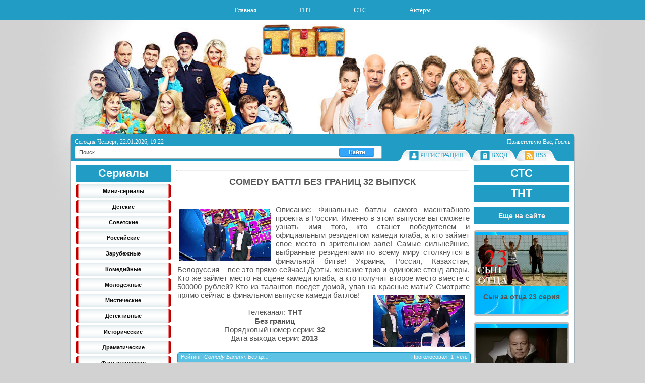

--- FILE ---
content_type: text/html; charset=UTF-8
request_url: http://oserialy.ru/serialy_i_show_tnt/comedy_battl/bez_granic/32_vypusk/86-1-0-1902
body_size: 17835
content:
<!DOCTYPE HTML PUBLIC "-//W3C//DTD HTML 4.01 Transitional//EN" "http://www.w3.org/TR/html4/loose.dtd">
<html>
<head>
<meta http-equiv="content-type" content="text/html; charset=UTF-8">
<meta http-equiv="X-UA-Compatible" content="IE=edge" />
<title>Comedy Баттл 32 серия смотреть онлайн. (Без границ 32 серия). </title>
 <meta name="keywords" content="Финальные, батлы, самого, масштабного, проекта, в, России, Именно, в, этом">
<meta name="DESCRIPTION"content="Финальные батлы самого масштабного проекта в России. Именно в этом выпуске вы сможете узнать имя того, кто станет победителем и официальным резидентом камеди клаба, а кто займет свое место в зрительно...">
 
<link type="text/css" rel="stylesheet" href="/_st/my.css" />
<link rel="canonical" href="http://oserialy.ru/serialy_i_show_tnt/comedy_battl/bez_granic/32_vypusk/86-1-0-1902" />

	<link rel="stylesheet" href="/.s/src/base.min.css?v=221108" />
	<link rel="stylesheet" href="/.s/src/layer7.min.css?v=221108" />

	<script src="/.s/src/jquery-1.12.4.min.js"></script>
	
	<script src="/.s/src/uwnd.min.js?v=221108"></script>
	<link rel="stylesheet" href="/.s/src/ulightbox/ulightbox.min.css" />
	<link rel="stylesheet" href="/.s/src/socCom.min.css" />
	<link rel="stylesheet" href="/.s/src/social.css" />
	<script src="/.s/src/ulightbox/ulightbox.min.js"></script>
	<script src="/.s/src/socCom.min.js"></script>
	<script src="//sys000.ucoz.net/cgi/uutils.fcg?a=soc_comment_get_data&site=doserialy"></script>
	<script>
/* --- UCOZ-JS-DATA --- */
window.uCoz = {"module":"board","language":"ru","site":{"id":"doserialy","domain":"oserialy.ru","host":"oserialy.ucoz.com"},"sign":{"7251":"Запрошенный контент не может быть загружен. Пожалуйста, попробуйте позже.","5458":"Следующий","7254":"Изменить размер","5255":"Помощник","7287":"Перейти на страницу с фотографией.","7252":"Предыдущий","3125":"Закрыть","7253":"Начать слайд-шоу"},"layerType":7,"uLightboxType":1,"country":"US","ssid":"363124426577427724421"};
/* --- UCOZ-JS-CODE --- */

		function eRateEntry(select, id, a = 65, mod = 'board', mark = +select.value, path = '', ajax, soc) {
			if (mod == 'shop') { path = `/${ id }/edit`; ajax = 2; }
			( !!select ? confirm(select.selectedOptions[0].textContent.trim() + '?') : true )
			&& _uPostForm('', { type:'POST', url:'/' + mod + path, data:{ a, id, mark, mod, ajax, ...soc } });
		}

		function updateRateControls(id, newRate) {
			let entryItem = self['entryID' + id] || self['comEnt' + id];
			let rateWrapper = entryItem.querySelector('.u-rate-wrapper');
			if (rateWrapper && newRate) rateWrapper.innerHTML = newRate;
			if (entryItem) entryItem.querySelectorAll('.u-rate-btn').forEach(btn => btn.remove())
		}
 function uSocialLogin(t) {
			var params = {"ok":{"height":390,"width":710},"vkontakte":{"height":400,"width":790},"yandex":{"width":870,"height":515},"facebook":{"height":520,"width":950},"google":{"height":600,"width":700}};
			var ref = escape(location.protocol + '//' + ('oserialy.ru' || location.hostname) + location.pathname + ((location.hash ? ( location.search ? location.search + '&' : '?' ) + 'rnd=' + Date.now() + location.hash : ( location.search || '' ))));
			window.open('/'+t+'?ref='+ref,'conwin','width='+params[t].width+',height='+params[t].height+',status=1,resizable=1,left='+parseInt((screen.availWidth/2)-(params[t].width/2))+',top='+parseInt((screen.availHeight/2)-(params[t].height/2)-20)+'screenX='+parseInt((screen.availWidth/2)-(params[t].width/2))+',screenY='+parseInt((screen.availHeight/2)-(params[t].height/2)-20));
			return false;
		}
		function TelegramAuth(user){
			user['a'] = 9; user['m'] = 'telegram';
			_uPostForm('', {type: 'POST', url: '/index/sub', data: user});
		}
function loginPopupForm(params = {}) { new _uWnd('LF', ' ', -250, -100, { closeonesc:1, resize:1 }, { url:'/index/40' + (params.urlParams ? '?'+params.urlParams : '') }) }
/* --- UCOZ-JS-END --- */
</script>

	<style>.UhideBlock{display:none; }</style>
	<script type="text/javascript">new Image().src = "//counter.yadro.ru/hit;noadsru?r"+escape(document.referrer)+(screen&&";s"+screen.width+"*"+screen.height+"*"+(screen.colorDepth||screen.pixelDepth))+";u"+escape(document.URL)+";"+Date.now();</script>
</head>
<body style="background: #d2d2d2 url(/imgfon/tnt.jpg) no-repeat top center;">

<div id="utbr8214" rel="s725"></div>
<div id="all1">
<div id="all2">
<div id="container">

 <!-- <верхняя> --> 
<!--U1AHEADER1Z--><div id="menuset">

<script>
 function svirt(s1,s2,s3,s4)
 { 
 if (document.getElementById(s1).style.display == 'block')
 {document.getElementById(s1).style.display = 'none';
 document.getElementById(s2).style.display = 'none';
 document.getElementById(s3).style.display = 'none'; 
 document.getElementById(s4).style.display = 'none';}
 else 
 {document.getElementById(s1).style.display = 'block';
 document.getElementById(s2).style.display = 'none';
 document.getElementById(s3).style.display = 'none'; 
 document.getElementById(s4).style.display = 'none';}
 };
 </script>
 
 <script type="text/javascript"> 
function svirt2(blockId) 
{ 
 if ($(blockId).css('display') == 'none') 
 { 
 $(blockId).animate({height: 'show'}, 500); 
 } 
 else 
 { 
 $(blockId).animate({height: 'hide'}, 500); 
 } 
} 
</script>
 
 
<nav> 
<ul>
 <li class="drop"><div style="float:left;"><a href="http://oserialy.ru/" id="big">Главная</a><div></li>
 <li class="drop"><div style="float:left;"><a href="/board" id="big">ТНТ</a><div></li>
 <li class="drop"><div style="float:left;"><a href="/load" id="big">СТС</a><div></li>
 <li class="drop"><div style="float:left;"><a href="javascript: svirt('cont4','cont1','cont2','cont3')" id="big">Актеры</a><div>

 <div class="dropdownContain" id="cont4" style="display:none"><div class="dropOut">
<ul>

 <li><a href="/personazhi_tnt">Персонажи ТНТ</a></li>
 <li><a href="/personazhi_sts">Персонажи СТС</a></li>
 <li><a href="/biografija">Биография актеров</a></li>
 <li><a href="/aktery_i_biografija/">Все</a></li>
 <li style="width:100%; background:#219CC5; margin:12px 0 0 0;"><a href="javascript: svirt('cont4','cont1','cont2','cont3')">Закрыть</a></li>
 
</ul>
</div></div>
</li> 
 
 </ul>
</nav> 
</div> 



<div id="sitelogo">
</div>
<div id="top">
<div id="today">
Сегодня Четверг, 22.01.2026, 19:22
</div>

<div id="whois">
<!--<s5212>-->Приветствую Вас<!--</s>-->, <i>Гость</i>
</div>
<div id="bird"></div>
</div>
<div id="top-menu">
 <div style="float:left; margin:-8px 20px 0 10px"> 
 <form class="poick_os" onsubmit="document.getElementById('sfSbm').disabled=true" method="get" action="/search/" > 
 <input class="poick_pole" type="text" name="q" maxlength="45" value="Поиск..." onclick="if (this.value=='Поиск...'){this.value='';}"/> 
 <input class="poick_knopka" type="submit" value="Найти" /> 
 <input type="hidden" name="t" value="0" /> 
<div id="search-out"></div> 
<script type="text/javascript" src="/js/fastSearch.js"></script> 
 </form> 

</div>
 
<!--<span class="home_left"></span><span class="home tm"><a href="http://oserialy.ru/">Главная</a></span><span class="tm_right"></span>-->
<span class="home_left"></span><span class="reg tm"><a href="/register"><!--<s3089>-->Регистрация<!--</s>--></a></span><span class="tm_right"></span>
<span class="tm_left"></span><span class="login tm"><a href="javascript:;" rel="nofollow" onclick="loginPopupForm(); return false;"><!--<s3087>-->Вход<!--</s>--></a></span><span class="tm_right"></span>
<span class="tm_left"></span><span class="rss tm"><a href="http://oserialy.ru/serialy_i_show_tnt/rss/">RSS</a></span><span class="tm_right"></span>
<span class="tm_end"></span>
<div style="clear: both;"></div>
</div><!--/U1AHEADER1Z-->
 <!-- </верхняя> --> 
 
<div id="site-bg">
<!-- <middle> -->
<div id="leftcol">
<div class="sidebar">
<!--U1CLEFTER1Z--><script type="text/javascript"> 
function openonclick(client_type){
if(client_type=="options")clientWindow=window.open("/index/11","options","scrollbars=1,top=0,left=0,resizable=1,width=680,height=350")||alert("Отключите блокировку всплывающих окон!");
} 
</script>

<!-- </block7> -->
<div style="clear:both;"></div>
<span id="tutsi">Сериалы</span>
<a href="/mini-serialy" class="menuvn">Мини-сериалы <i></i></a> 
<a href="/detskie" class="menuvn">Детские<i></i></a>
<a href="/sovetskie" class="menuvn">Советские<i></i></a>
<a href="/rossiiskie" class="menuvn">Российские<i></i></a>
<a href="/zarubezhnye" class="menuvn">Зарубежные<i></i></a>
<a href="/komedijnye" class="menuvn">Комедийные<i></i></a>
<a href="/molodezhnie" class="menuvn">Молодёжные<i></i></a>
<a href="/misticheskie" class="menuvn">Мистические<i></i></a>
<a href="/detektivnye" class="menuvn">Детективные<i></i></a>
<a href="/istoricheskie" class="menuvn">Исторические<i></i></a>
<a href="/dramaticheskie" class="menuvn">Драматические<i></i></a>
<a href="/fantasticheskie " class="menuvn">Фантастические<i></i></a>


 <!-- <a href="/board" id="leble"><img src="/img/tnt_logo.png" border="0" alt=""style="margin-top:52px"></a> -->
<a href="http://oserialy.ru/aktery_i_biografija/biografija/viktorija_rajdos/28-1-0-257" id="leble"><div id="lebimg" style="background: url(/_pu/2/50683496.jpg) no-repeat top center; background-size: auto 145px"></div><p>Виктория Райдос</p></a><a href="http://oserialy.ru/aktery_i_biografija/biografija/tatjana_larina/28-1-0-263" id="leble"><div id="lebimg" style="background: url(/_pu/2/25479005.jpg) no-repeat top center; background-size: auto 145px"></div><p>Татьяна Ларина</p></a><a href="http://oserialy.ru/aktery_i_biografija/biografija/konstantin_davydov/28-1-0-216" id="leble"><div id="lebimg" style="background: url(/_pu/2/46533393.jpg) no-repeat top center; background-size: auto 145px"></div><p>Константин Давыдов</p></a><a href="http://oserialy.ru/aktery_i_biografija/biografija/sulu_iskander/28-1-0-300" id="leble"><div id="lebimg" style="background: url(/_pu/3/06999923.jpg) no-repeat top center; background-size: auto 145px"></div><p>Сулу Искандер</p></a><a href="http://oserialy.ru/aktery_i_biografija/biografija/evgenij_kulakov/28-1-0-104" id="leble"><div id="lebimg" style="background: url(/_pu/1/99012327.jpg) no-repeat top center; background-size: auto 145px"></div><p>Евгений Кулаков</p></a>



 <!-- <div id="catmenu"> 
 <table border="0" cellspacing="1" cellpadding="0" width="100%" class="catsTable"><tr>
					<td style="width:100%" class="catsTd" valign="top" id="cid86">
						<a href="/comedy_battl/bez_granic" class="catNameActive">Без границ</a>  
					</td></tr><tr>
					<td style="width:100%" class="catsTd" valign="top" id="cid87">
						<a href="/comedy_battl/supersezon" class="catName">Суперсезон</a>  
					</td></tr><tr>
					<td style="width:100%" class="catsTd" valign="top" id="cid88">
						<a href="/comedy_battl/poslednij_sezon" class="catName">Последний сезон</a>  
					</td></tr><tr>
					<td style="width:100%" class="catsTd" valign="top" id="cid186">
						<a href="/comedy_battl/4_sezon" class="catName">4 сезон</a>  
					</td></tr></table> </div> --><!--/U1CLEFTER1Z-->
</div>
</div>
<div id="rightcol">
<div class="sidebar">
<!--U1DRIGHTER1Z--><!-- <последний 46> -->

<a href="javascript: svirt2('#men111')" id="tutsi">СТС</a> 
<div id="men111" style="display:none">

<a href="/serialy_sts/luna" class="menuvn2">Луна</a> 
<a href="/serialy_sts/kvest" class="menuvn2">Квест</a> 

<a href="javascript: svirt2('#men21')" class="menuvn2"><span></span>Кухня</a>
<div id="men21" class="vn" style="display:none">
 <a href="/kukhnja/1_sezon" class="menuvn2">Сезон 1</a>
 <a href="/kukhnja/2_sezon" class="menuvn2">Сeзон 2</a>
 <a href="/kukhnja/3_sezon" class="menuvn2">Сезон 3</a>
 <a href="/kukhnja/4_sezon" class="menuvn2">Сезон 4</a>
 <a href="/kukhnja/5_sezon" class="menuvn2">Сезон 5</a> 
 <a href="/kukhnja/poslednij_sezon" class="menuvn2">Последний сезон</a>
 <a href="/kukhnja" class="menuvn2">Все серии</a> 
</div>
 
<a href="javascript: svirt2('#men35')" class="menuvn2"><span></span>Пушкин</a>
<div id="men35" class="vn" style="display:none">
 <a href="/pushkin" class="menuvn2">Все серии</a>
</div>
 
 
<a href="/serialy_sts/ranetki" class="menuvn2">Ранетки</a> 

<a href="javascript: svirt2('#men22')" class="menuvn2"><span></span>Корабль</a>
<div id="men22" class="vn" style="display:none">
 <a href="/korabl/1_sezon" class="menuvn2">Сезон 1</a>
 <a href="/korabl/2_sezon" class="menuvn2">Сeзон 2</a>
 <a href="/korabl" class="menuvn2">Все серии</a>
</div>

<a href="javascript: svirt2('#men23')" class="menuvn2"><span></span>Мамочки</a>
<div id="men23" class="vn" style="display:none">
<a href="/mamochki/1_sezon" class="menuvn2">Сезон 1</a>
<a href="/mamochki/2_sezon" class="menuvn2">Сезон 2</a>
<a href="/mamochki" class="menuvn2">Все серии</a>
</div>

<a href="/serialy_sts/gejmery" class="menuvn2">Геймеры</a> 

<a href="/serialy_sts/6_kadrov" class="menuvn2">6 кадров</a> 

<a href="javascript: svirt2('#men44')" class="menuvn2"><span></span>Анжелика</a>
<div id="men44" class="vn" style="display:none">
 <a href="/anzhelika/1_sezon" class="menuvn2">Сезон 1</a>
 <a href="/anzhelika/2_sezon" class="menuvn2">Сeзон 2</a>
 <a href="/anzhelika" class="menuvn2">Все серии</a>
</div>

<a href="/serialy_sts/kadetstvo" class="menuvn2">Кадетство</a> 

<a href="javascript: svirt2('#men24')" class="menuvn2"><span></span>Молодежка</a>
<div id="men24" class="vn" style="display:none">
 <a href="/molodezhka/1_sezon" class="menuvn2">Сезон 1</a>
 <a href="/molodezhka/2_sezon" class="menuvn2">Сeзон 2</a>
 <a href="/molodezhka/3_sezon" class="menuvn2">Сезон 3</a>
 <a href="/molodezhka/4_sezon" class="menuvn2">Сезон 4</a>
 <a href="/molodezhka/5_sezon" class="menuvn2">Сезон 5</a>
 <a href="/molodezhka/6_sezon" class="menuvn2">Сезон 6</a>
 <a href="/molodezhka" class="menuvn2">Все серии</a>
</div>

<a href="javascript: svirt2('#men25')" class="menuvn2"><span></span>Лондонград</a>
<div id="men25" class="vn" style="display:none">
 <a href="/serialy_sts/londongrad" class="menuvn2">Сезон 1</a>
</div>

<a href="/krysha_mira" class="menuvn2">Крыша мира</a> 

<a href="javascript: svirt2('#men26')" class="menuvn2"><span></span>Выжить после</a>
<div id="men26" class="vn" style="display:none">
 <a href="/vyzhit_posle/1_sezon" class="menuvn2">Сезон 1</a>
 <a href="/vyzhit_posle/2_sezon" class="menuvn2">Сeзон 2</a>
 <a href="/vyzhit_posle/3_sezon" class="menuvn2">Сезон 3</a>
 <a href="/vyzhit_posle" class="menuvn2">Все серии</a>
</div>

<a href="/serialy_sts/papiny_dochki" class="menuvn2">Папины дочки</a> 
<a href="/vechnyj_otpusk" class="menuvn2">Вечный отпуск</a> 

<a href="javascript: svirt2('#men28')" class="menuvn2"><span></span>Восьмидесятые</a>
<div id="men28" class="vn" style="display:none">
 <a href="/vosmidesjatye/1_sezon" class="menuvn2">Сезон 1</a>
 <a href="/vosmidesjatye/2_sezon" class="menuvn2">Сeзон 2</a>
 <a href="/vosmidesjatye/3_sezon" class="menuvn2">Сезон 3</a>
 <a href="/vosmidesjatye/4_sezon" class="menuvn2">Сезон 4</a>
 <a href="/vosmidesjatye/5_sezon" class="menuvn2">Сезон 5</a> 
 <a href="/vosmidesjatye/poslednij_sezon" class="menuvn2">Последий сезон</a> 
 <a href="/vosmidesjatye" class="menuvn2">Все серии</a> 
</div>

<a href="javascript: svirt2('#men29')" class="menuvn2"><span></span>Папа на вырост</a>
<div id="men29" class="vn" style="display:none">
 <a href="/papa_na_vyrost" class="menuvn2">Все серии</a>
</div>

<a href="javascript: svirt2('#men30')" class="menuvn2"><span></span>Метод Лавровой</a>
<div id="men30" class="vn" style="display:none">
 <a href="/metod_lavrovoj/1_sezon" class="menuvn2">Сезон 1</a>
 <a href="/metod_lavrovoj/2_sezon" class="menuvn2">Сeзон 2</a>
 <a href="/metod_lavrovoj" class="menuvn2">Все серии</a> 
</div>

<a href="/serialy_sts/daesh_molodezh" class="menuvn2">Даешь молодежь</a> 
 
 <a href="javascript: svirt2('#men39')" class="menuvn2"><span></span>2 отца и 2 сына</a>
<div id="men39" class="vn" style="display:none">
 <a href="/2_otca_i_2_syna/1_sezon" class="menuvn2">Сезон 1</a>
 <a href="/2_otca_i_2_syna/2_sezon" class="menuvn2">Сeзон 2</a>
 <a href="/2_otca_i_2_syna/3_sezon" class="menuvn2">Сезон 3</a>
 <a href="/2_otca_i_2_syna" class="menuvn2">Все серии</a> 
</div>

<a href="javascript: svirt2('#men31')" class="menuvn2"><span></span>Семейный бизнес</a>
<div id="men31" class="vn" style="display:none">
 <a href="/semejnyj_biznes/1_sezon" class="menuvn2">Сезон 1</a>
 <a href="/semejnyj_biznes/2_sezon" class="menuvn2">Сeзон 2</a>
 <a href="/semejnyj_biznes" class="menuvn2">Все сериии</a>
</div>

<a href="/serialy_sts/kak_ja_stal_russkim" class="menuvn2">Как я стал русским</a> 
 
 <a href="javascript: svirt2('#men36')" class="menuvn2"><span></span>Беглые родственники</a>
<div id="men36" class="vn" style="display:none">
 <a href="beglye_rodstvenniki/1_sezon" class="menuvn2">Сезон 1</a>
</div>
 
 
<a href="javascript: svirt2('#men32')" class="menuvn2"><span></span>Последний из Магикян</a>
<div id="men32" class="vn" style="display:none">
 <a href="/poslednij_iz_magikjan/1_sezon" class="menuvn2">Сезон 1</a>
 <a href="/poslednij_iz_magikjan/2_sezon" class="menuvn2">Сeзон 2</a>
 <a href="/poslednij_iz_magikjan/3_sezon" class="menuvn2">Сезон 3</a>
 <a href="/poslednij_iz_magikjan/4_sezon" class="menuvn2">Сезон 4</a>
 <a href="/poslednij_iz_magikjan/5_sezon" class="menuvn2">Сезон 5</a> 
 <a href="/poslednij_iz_magikjan" class="menuvn2">Все серии</a> 
</div>

<a href="/serialy_sts/temnyj_mir_ravnovesie" class="menuvn2">Темный мир: Равновесие</a> 

<a href="/serialy_sts/supergirl" class="menuvn2">Супергерл (Супердевушка)</a> 


</div>

<!-- </block7> -->
<div style="clear:both;"></div>
<a href="javascript: svirt2('#men222')" id="tutsi" >ТНТ</a> 
<div id="men222" style="display:none">
 
 <a href="javascript: svirt2('#men37')" class="menuvn">ЧОП<span></span> </a>
<div id="men37" class="vn" style="display:none">
 <a href="/chop/1-sezon" class="menuvn">Сезон 1</a>
 <a href="/chop/2-sezon" class="menuvn">Сезон 2</a>
 <a href="/chop" class="menuvn">Все серии</a>
</div>
 
 <a href="javascript: svirt2('#men41')" class="menuvn">Ольга<span></span> </a>
<div id="men41" class="vn" style="display:none">
 <a href="/olga/1-sezon" class="menuvn">Сезон 1</a>
 <a href="/olga/2-sezon" class="menuvn">Сезон 2</a>
 <a href="olga" class="menuvn">Все серии</a>
</div>
 
<a href="javascript: svirt2('#men1')" class="menuvn">Универ<span></span> </a>
<div id="men1" class="vn" style="display:none">
 <a href="/univer/1-sezon" class="menuvn">Сезон 1</a>
 <a href="/univer/2-sezon" class="menuvn">Сезон 2</a>
 <a href="/univer/3-sezon" class="menuvn">Сезон 3</a>
 <a href="/univer/4-sezon" class="menuvn">Сезон 4</a>
 <a href="/univer/5-sezon" class="menuvn">Сезон 5</a>
 <a href="/univer" class="menuvn">Все серии</a> 
</div>
 
 <a href="/nezlob" class="menuvn">Незлоб <i></i></a> 

<a href="javascript: svirt2('#men2')" class="menuvn">Физрук<span></span> </a>
<div id="men2" class="vn" style="display:none">
 <a href="/fizruk/1-sezon" class="menuvn">Сезон 1</a>
 <a href="/fizruk/2-sezon" class="menuvn">Сезон 2</a>
 <a href="/fizruk/3-sezon" class="menuvn">Сезон 3</a>
 <a href="/fizruk/4-sezon" class="menuvn">Сезон 4</a>
 <a href="/fizruk" class="menuvn">Все сезоны</a> 
</div>

<a href="/izmeny" class="menuvn">Измены<i></i></a> 
 
 <a href="javascript: svirt2('#men46')" class="menuvn">ФилФак<span></span> </a>
<div id="men46" class="vn" style="display:none">
 <a href="/filfak-1sezon" class="menuvn">Сезон 1</a>
 <a href="/filfak" class="menuvn">Все серии</a> 
</div>

<a href="javascript: svirt2('#men3')" class="menuvn">Интерны<span></span> </a>
<div id="men3" class="vn" style="display:none">
 <a href="/interny/1-sezon" class="menuvn">Сезон 1</a>
 <a href="/interny/2-sezon" class="menuvn">Сезон 2</a>
 <a href="/interny/3-sezon" class="menuvn">Сезон 3</a>
 <a href="/interny/4-sezon" class="menuvn">Сезон 4</a>
 <a href="/interny/5-sezon" class="menuvn">Сезон 5</a>
 <a href="/interny/6-sezon" class="menuvn">Сезон 6</a>
 <a href="/interny/7-sezon" class="menuvn">Сезон 7</a>
 <a href="/interny/8-sezon" class="menuvn">Сезон 8</a>
 <a href="/interny/9-sezon" class="menuvn">Сезон 9</a>
 <a href="/interny/10-sezon" class="menuvn">Сезон 10</a>
 <a href="/interny/11-sezon" class="menuvn">Сезон 11</a>
 <a href="/interny/12-sezon" class="menuvn">Сезон 12</a>
 <a href="/interny/13-sezon" class="menuvn">Сезон 13</a>
 <a href="/interny/zakljuchitelnyj_poslednij_sezon" class="menuvn">Последний сезон</a>
 <a href="/interny" class="menuvn">Все серии</a>
</div>
 
 <a href="javascript: svirt2('#men42')" class="menuvn">Бородач<span></span> </a>
<div id="men42" class="vn" style="display:none">
 <a href="/borodach/1-sezon" class="menuvn">Сезон 1</a>
 <a href="/borodach" class="menuvn">Все выпуски</a> 
</div>

<a href="javascript: svirt2('#men4')" class="menuvn">Stand Up<span></span> </a>
<div id="men4" class="vn" style="display:none">
 <a href="/stand_up/1-sezon" class="menuvn">Сезон 1</a>
 <a href="/stand_up/2-sezon" class="menuvn">Сезон 2</a>
 <a href="/stand_up/3-sezon" class="menuvn">Сезон 3</a>
 <a href="/stand_up/4-sezon" class="menuvn">Сезон 4</a>
 <a href="/stand_up/5-sezon" class="menuvn">Сезон 5</a> 
 <a href="/stand_up" class="menuvn">Все выпуски</a> 
</div>

<a href="javascript: svirt2('#men33')" class="menuvn">Холостяк<span></span> </a>
<div id="men33" class="vn" style="display:none">
 <a href="kholostjak/1-sezon" class="menuvn">Сезон 1</a>
 <a href="kholostjak/2-sezon" class="menuvn">Сезон 2</a>
 <a href="kholostjak/3-sezon" class="menuvn">Сезон 3</a>
 <a href="kholostjak/4-sezon" class="menuvn">Сезон 4</a>
 <a href="/kholostjak" class="menuvn">Все серии</a>
</div>

<a href="javascript: svirt2('#men5')" class="menuvn">Зайцев+1 <span></span> </a>
<div id="men5" class="vn" style="display:none">
 <a href="/zajcev_1/1_sezon" class="menuvn">Сезон 1</a>
 <a href="/zajcev_1/2_sezon" class="menuvn">Сезон 2</a>
 <a href="/zajcev_1/3_sezon" class="menuvn">Сезон 3</a>
 <a href="/zajcev_1" class="menuvn">Все серии</a> 
</div>

<a href="javascript: svirt2('#men6')" class="menuvn">СашаТаня<span></span> </a>
<div id="men6" class="vn" style="display:none">
 <a href="/sashatanja/1_sezon" class="menuvn">Сезон 1</a>
 <a href="/sashatanja/2_sezon" class="menuvn">Сезон 2</a>
 <a href="/sashatanja/3_sezon" class="menuvn">Сезон 3</a>
 <a href="/sashatanja/4_sezon" class="menuvn">Сезон 4</a>
 <a href="/sashatanja/5_sezon" class="menuvn">Сезон 5</a>
 <a href="/sashatanja" class="menuvn">Все серии</a>
</div>

<a href="javascript: svirt2('#men7')" class="menuvn">Деффчонки<span></span> </a>
<div id="men7" class="vn" style="display:none">
 <a href="/deffchonki/1_sezon" class="menuvn">Сезон 1</a>
 <a href="/deffchonki/2_sezon" class="menuvn">Сезон 2</a>
 <a href="/deffchonki/4_sezon" class="menuvn">Сезон 3</a>
 <a href="/deffchonki/3_sezon" class="menuvn">Сезон 4</a>
 <a href="/deffchonki/5_sezon" class="menuvn">Сезон 5</a>
 <a href="/deffchonki" class="menuvn">Все серии</a>
</div>

 
 <a href="javascript: svirt2('#men38')" class="menuvn">Где логика<span></span> </a>
<div id="men38" class="vn" style="display:none">
 <a href="/gde_logika/1-sezon" class="menuvn">Сезон 1</a>
 <a href="/gde_logika/2-sezon" class="menuvn">Сезон 2</a>
 <a href="/gde_logika" class="menuvn">Все серии</a> 
</div>

 

<a href="javascript: svirt2('#men8')" class="menuvn">Comedy Club<span></span> </a>
<div id="men8" class="vn" style="display:none">
 <a href="/comedy_club/1_sezon" class="menuvn">Сезон 1</a>
 <a href="/comedy_club/1_sezon" class="menuvn">Сезон 2</a>
 <a href="/comedy_club/1_sezon" class="menuvn">Сезон 3</a>
 <a href="/comedy_club/1_sezon" class="menuvn">Сезон 4</a>
 <a href="/comedy_club/1_sezon" class="menuvn">Сезон 5</a>
 <a href="/comedy_club/1_sezon" class="menuvn">Сезон 6</a>
 <a href="/comedy_club/1_sezon" class="menuvn">Сезон 7</a>
 <a href="/comedy_club/1_sezon" class="menuvn">Сезон 8</a>
 <a href="/comedy_club/1_sezon" class="menuvn">Сезон 9</a>
 <a href="/comedy_club/1_sezon" class="menuvn">Сезон 10</a>
 <a href="/comedy_club/11_sezon" class="menuvn">Сезон 11</a>
 <a href="/comedy_club/12_sezon" class="menuvn">Сезон 12</a>
 <a href="/comedy_club/13_sezon" class="menuvn">Сезон 13</a>
 <a href="/comedy_club/v_jurmale" class="menuvn">В Юрмале</a>
 <a href="/comedy_club/exclusive" class="menuvn">Exclusive</a>
 <a href="/comedy_club" class="menuvn">Все выпуски</a>
</div>

<a href="javascript: svirt2('#men9')" class="menuvn">Наша RUSSIA<span></span> </a>
<div id="men9" class="vn" style="display:none">
 <a href="/nasha_russia/1_sezon" class="menuvn">Сезон 1</a>
 <a href="/nasha_russia/2_sezon" class="menuvn">Сезон 2</a>
 <a href="/nasha_russia/3_sezon" class="menuvn">Сезон 3</a>
 <a href="/nasha_russia/4_sezon" class="menuvn">Сезон 4</a>
 <a href="/nasha_russia/5_sezon" class="menuvn">Сезон 5</a>
 <a href="/nasha_russia" class="menuvn">Все выпуски</a>
</div>

<a href="javascript: svirt2('#men34')" class="menuvn">Бедные люди <span></span> </a>
<div id="men34" class="vn" style="display:none">
 <a href="/bednye-ljudi" class="menuvn">Все серии</a>
</div>


<a href="javascript: svirt2('#men10')" class="menuvn">Танцы на ТНТ<span></span> </a>
<div id="men10" class="vn" style="display:none">
 <a href="/tancy_na_tnt/1_sezon" class="menuvn">Сезон 1</a>
 <a href="/tancy_na_tnt/2_sezon" class="menuvn">Сезон 2</a>
 <a href="/tancy_na_tnt/bitva_sezonov" class="menuvn">Битва сезонов</a>
 <a href="/tancy_na_tnt/3_sezon" class="menuvn">Сезон 3</a>
 <a href="/tancy_na_tnt/4_sezon" class="menuvn">Сезон 4</a>
 <a href="/tancy_na_tnt" class="menuvn">Все серии</a> 
</div>

<a href="javascript: svirt2('#men11')" class="menuvn">Comedy Баттл<span></span> </a>
<div id="men11" class="vn" style="display:none">
 <a href="/comedy_battl/bez_granic" class="menuvn">Без границ</a>
 <a href="/comedy_battl/supersezon" class="menuvn">Суперсезон</a>
 <a href="/comedy_battl/poslednij_sezon" class="menuvn">Последний сезон</a>
 <a href="/comedy_battl/4_sezon" class="menuvn">Четвертый сезон</a>
 <a href="/comedy_battl" class="menuvn">Все выпуски</a>
</div>

<a href="javascript: svirt2('#men47')" class="menuvn">Остров на ТНТ<span></span> </a>
<div id="men47" class="vn" style="display:none">
 <a href="/ostrov_na_tnt/1-sezon" class="menuvn">1 сезон</a>
 <a href="/ostrov_na_tnt/2-sezon" class="menuvn">2 сезон</a>
 <a href="/ostrov_na_tnt" class="menuvn">Все серии</a>
</div>

<a href="/improvizacija" class="menuvn">Импровизация<i></i></a>

<a href="javascript: svirt2('#men12')" class="menuvn">Сладкая жизнь<span></span> </a>
<div id="men12" class="vn" style="display:none">
 <a href="/sladkaja_zhizn/1_sezon" class="menuvn">Сезон 1</a>
 <a href="/sladkaja_zhizn/2_sezon" class="menuvn">Сезон 2</a>
 <a href="/sladkaja_zhizn/3_sezon" class="menuvn">Сезон 3</a> 
 <a href="/sladkaja_zhizn" class="menuvn">Все серии</a> 
</div>

<a href="javascript: svirt2('#men13')" class="menuvn">Comedy Woman<span></span> </a>
<div id="men13" class="vn" style="display:none">
 <a href="/comedy_woman/1_sezon" class="menuvn">Сезон 1</a>
 <a href="/comedy_woman/2_sezon" class="menuvn">Сезон 2</a>
 <a href="/comedy_woman/3_sezon" class="menuvn">Сезон 3</a>
 <a href="/comedy_woman/4_sezon" class="menuvn">Сезон 4</a>
 <a href="/comedy_woman/5_sezon" class="menuvn">Сезон 5</a>
 <a href="/comedy_woman/6_sezon" class="menuvn">Сезон 6</a>
 <a href="/comedy_woman/7_sezon" class="menuvn">Сезон 7</a>
 <a href="/comedy_woman" class="menuvn">Все выпуски</a>
</div>

<a href="javascript: svirt2('#men18')" class="menuvn" style="font: 600 11px/13px 'Tahoma', 'Arial';"><span></span> Озабоченные, <br>или любовь зла </a>
<div id="men18" class="vn" style="display:none">
<a href="/ozabochennye_ili_ljubov_zla/1_sezon" class="menuvn">1 сезон</a>
 <a href="/ozabochennye_ili_ljubov_zla" class="menuvn">Все серии</a> 
</div>

<a href="javascript: svirt2('#men19')" class="menuvn" style="font: 600 11px/13px 'Tahoma', 'Arial';"><span></span>Закон Каменных <br>Джунглей(ЗКД) </a>
<div id="men19" class="vn" style="display:none">
 <a href="/zakon_kamennykh_dzhunglej_zkd/1_sezon" class="menuvn">1 сезон</a>
 <a href="/zakon_kamennykh_dzhunglej_zkd/2_sezon" class="menuvn">2 сезон</a>
 <a href="/zakon_kamennykh_dzhunglej_zkd" class="menuvn">Все серии</a>
</div>

<a href="javascript: svirt2('#men20')" class="menuvn" style="font: 600 11px/13px 'Tahoma', 'Arial';"><span></span>Экстрасенсы ведут <br>расследование </a>
<div id="men20" class="vn" style="display:none">
 <a href="/ehkstrasensy_vedut_rassledovanie/1_sezon" class="menuvn">Сезон 1</a>
 <a href="/ehkstrasensy_vedut_rassledovanie/2_sezon" class="menuvn">Сезон 2</a>
 <a href="/ehkstrasensy_vedut_rassledovanie/3_sezon" class="menuvn">Сезон 3</a>
 <a href="/ehkstrasensy_vedut_rassledovanie/4_sezon" class="menuvn">Сезон 4</a>
 <a href="/ehkstrasensy_vedut_rassledovanie/5_sezon" class="menuvn">Сезон 5</a>
 <a href="/ehkstrasensy_vedut_rassledovanie/6_sezon" class="menuvn">Сезон 6</a>
 <a href="/ehkstrasensy_vedut_rassledovanie" class="menuvn">Все выпуски</a>
</div>
<a href="javascript: svirt2('#men14')" class="menuvn">Реальные пацаны<span></span> </a>
<div id="men14" class="vn" style="display:none">
 <a href="/realnye_pacany/1-sezon" class="menuvn">Сезон 1</a>
 <a href="/realnye_pacany/2-sezon" class="menuvn">Сезон 2</a>
 <a href="/realnye_pacany/3-sezon" class="menuvn">Сезон 3</a>
 <a href="/realnye_pacany/4-sezon" class="menuvn">Сезон 4</a>
 <a href="/realnye_pacany/5_moskovskij_sezon_chast_1" class="menuvn">5 Московский сезон</a>
 <a href="/realnye_pacany/6_moskovskij_sezon_chast_2" class="menuvn">6 Московский сезон</a>
 <a href="/realnye_pacany/7-sezon" class="menuvn">Сезон 7</a>
 <a href="/realnye_pacany/8-sezon" class="menuvn">Сезон 8</a>
 <a href="/realnye_pacany/9-sezon" class="menuvn">Сезон 9</a> 
 <a href="/realnye_pacany/10-sezon" class="menuvn">Сезон 10</a> 
 <a href="/realnye_pacany/11-sezon" class="menuvn">Сезон 11</a> 
 <a href="/realnye_pacany" class="menuvn">Все серии</a> 
</div>

<a href="javascript: svirt2('#men15')" class="menuvn">Битва экстрасенсов<span></span> </a>
<div id="men15" class="vn" style="display:none">
 <a href="/bitva_ehkstrasensov/1_sezon" class="menuvn">Сезон 1</a>
 <a href="/bitva_ehkstrasensov/2_sezon" class="menuvn">Сезон 2</a>
 <a href="/bitva_ehkstrasensov/3_sezon" class="menuvn">Сезон 3</a>
 <a href="/bitva_ehkstrasensov/4_sezon" class="menuvn">Сезон 4</a>
 <a href="/bitva_ehkstrasensov/5_sezon" class="menuvn">Сезон 5</a>
 <a href="/bitva_ehkstrasensov/6_sezon" class="menuvn">Сезон 6</a>
 <a href="/bitva_ehkstrasensov/7_sezon" class="menuvn">Сезон 7</a>
 <a href="/bitva_ehkstrasensov/8_sezon" class="menuvn">Сезон 8</a>
 <a href="/bitva_ehkstrasensov/9_sezon" class="menuvn">Сезон 9</a>
 <a href="/bitva_ehkstrasensov/10_sezon" class="menuvn">Сезон 10</a>
 <a href="/bitva_ehkstrasensov/11_sezon" class="menuvn">Сезон 11</a>
 <a href="/bitva_ehkstrasensov/12_sezon" class="menuvn">Сезон 12</a>
 <a href="/bitva_ehkstrasensov/13_sezon" class="menuvn">Сезон 13</a>
 <a href="/bitva_ehkstrasensov/14_sezon" class="menuvn">Сезон 14</a>
 <a href="/bitva_ehkstrasensov/15_sezon" class="menuvn">Сезон 15</a>
 <a href="/bitva_ehkstrasensov/16_sezon" class="menuvn">Сезон 16</a>
 <a href="/bitva_ehkstrasensov/17_sezon" class="menuvn">Сезон 17</a>
 <a href="/bitva_ehkstrasensov/18_sezon" class="menuvn">Сезон 18</a> 
 <a href="/bitva_ehkstrasensov_silnejshikh" class="menuvn">Битва сильнейших</a> 
 <a href="/bitva_ehkstrasensov" class="menuvn">Все выпуски</a>
</div>

<a href="javascript: svirt2('#men16')" class="menuvn">Универ. Новая общага<span></span> </a>
<div id="men16" class="vn" style="display:none">
 <a href="/univer_novaja_obshhaga/1_sezon" class="menuvn">Сезон 1</a>
 <a href="/univer_novaja_obshhaga/2_sezon" class="menuvn">Сезон 2</a>
 <a href="/univer_novaja_obshhaga/3_sezon" class="menuvn">Сезон 3</a>
 <a href="/univer_novaja_obshhaga/4_sezon" class="menuvn">Сезон 4</a>
 <a href="/univer_novaja_obshhaga/5_sezon" class="menuvn">Сезон 5</a>
 <a href="/univer_novaja_obshhaga/6_sezon" class="menuvn">Сезон 6</a>
 <a href="/univer_novaja_obshhaga/7_sezon" class="menuvn">Сезон 7</a>
 <a href="/univer_novaja_obshhaga/8_sezon" class="menuvn">Сезон 8</a>
 <a href="/univer_novaja_obshhaga/9_sezon" class="menuvn">Сезон 9</a>
 <a href="/univer_novaja_obshhaga/10_sezon" class="menuvn">Сезон 10</a>
 <a href="/univer_novaja_obshhaga/11_sezon" class="menuvn">Сезон 11</a>
 <a href="/univer_novaja_obshhaga/12_sezon" class="menuvn">Сезон 12</a> 
 <a href="/univer_novaja_obshhaga/13_sezon" class="menuvn">Сезон 13</a> 
 <a href="/univer_novaja_obshhaga" class="menuvn">Все серии</a>
</div>

<a href="javascript: svirt2('#men17')" class="menuvn">Полицейский с рублевки<span></span> </a>
<div id="men17" class="vn" style="display:none">
<a href="/policejskij_s_rublevki/1_sezon" class="menuvn">1 сезон</a>
 <a href="/policejskij_s_rublevki/2_sezon" class="menuvn">2 сезон</a> 
 <a href="/policejskij-s-rublevki" class="menuvn">Все серии</a>
 
</div>
 <a href="javascript: svirt2('#men40')" class="menuvn">Любовь нежного возраста<span></span> </a>
<div id="men40" class="vn" style="display:none">
<a href="/ljubov_nezhnogo_vozrasta/1_sezon" class="menuvn">1 сезон</a>
 <a href="/ljubov_nezhnogo_vozrasta" class="menuvn">Все серии</a>
</div>
 
 <a href="javascript: svirt2('#men43')" class="menuvn">Чернобыль. Зона отчуждения<span></span> </a>
<div id="men43" class="vn" style="display:none">
 <a href="/chernobyl_zona_otchuzhdenija/1_sezon" class="menuvn">Сезон 1</a>
 <a href="/chernobyl_zona_otchuzhdenija/2_sezon" class="menuvn">Сезон 2</a>
 <a href="/chernobyl_zona_otchuzhdenija" class="menuvn">Все серии</a>
</div> 
 
 
</div>

<div id="blueline">Еще на сайте </div>

<a href="http://oserialy.ru/serialy/rossijskie/syn_za_otca_23_serija/16-1-0-43" id="leble"><div id="lebimg2" style="background: url(/_dr/0/93790906.jpg) no-repeat center center; background-size: 180px auto "></div><p> Сын за отца 23 серия</p></a><a href="http://oserialy.ru/serialy/mini_serialy/trassa/23-1-0-377" id="leble"><div id="lebimg2" style="background: url(/_dr/3/70317005.jpg) no-repeat center center; background-size: 180px auto "></div><p> Трасса</p></a><a href="http://oserialy.ru/serialy/rossijskie/doroga_domoj/16-1-0-449" id="leble"><div id="lebimg2" style="background: url(/_dr/4/56652018.jpg) no-repeat center center; background-size: 180px auto "></div><p> Дорога домой</p></a><a href="http://oserialy.ru/serialy/zarubezhnye/zapiski_junogo_vracha_1_2_sezony/17-1-0-691" id="leble"><div id="lebimg2" style="background: url(/_dr/6/69899446.jpg) no-repeat center center; background-size: 180px auto "></div><p> Записки юного врача 1,2 сезоны</p></a><a href="http://oserialy.ru/serialy/zarubezhnye/kogda_zovjot_serdce_1_2_sezony/17-1-0-702" id="leble"><div id="lebimg2" style="background: url(/_dr/7/65829881.jpg) no-repeat center center; background-size: 180px auto "></div><p> Когда зовёт сердце все серии</p></a><a href="http://oserialy.ru/serialy/zarubezhnye/svaty_5/17-1-0-477" id="leble"><div id="lebimg2" style="background: url(/_dr/4/37549669.jpg) no-repeat center center; background-size: 180px auto "></div><p> Сваты 5</p></a><!--/U1DRIGHTER1Z-->
</div>
</div>
<div id="maincol">
<!-- <body> --><table border="0" cellpadding="0" cellspacing="0" width="100%">
<tr>

<td align="right" style="white-space: nowrap;"></td>
</tr>
</table>
<hr />
 <div class="eTitle" style="padding-bottom:3px;"><h1>Comedy Баттл Без границ 32 выпуск</h1></div>
<table border="0" width="100%" cellspacing="0" cellpadding="2" class="eBlock">
 <tr><td class="eText" colspan="2">

 <p>
  <div id="imeg"> <a href="/_bd/19/27444214.jpg" class="ulightbox"><img src="/_bd/19/27444214.jpg" border="0" alt="32 выпуск" width="188" alt="" title=""></a></div>
 Описание: Финальные батлы самого масштабного проекта в России. Именно в этом выпуске вы сможете узнать имя того, кто станет победителем и официальным резидентом камеди клаба, а кто займет свое место в зрительном зале! Самые сильнейшие, выбранные резидентами по всему миру столкнутся в финальной битве! Украина, Россия, Казахстан, Белоруссия – все это прямо сейчас! Дуэты, женские трио и одинокие стенд-аперы. Кто же займет место на сцене камеди клаба, а кто получит второе место вместе с 500000 рублей? Кто из талантов поедет домой, упав на красные маты? Смотрите прямо сейчас в финальном выпуске камеди батлов!
 <div id="imeg" style="float:right;"><a href="/_bd/19/47744792.jpg" class="ulightbox"><img src="/_bd/19/47744792.jpg" border="0" alt=" 3" title=" 3" width="188"></a></div>
 <br><br> <center> 
 Телеканал: <b>ТНТ</b><br>
 <b>Без границ</b><br>
 Порядковый номер серии: <b>32</b><br>
 Дата выхода серии: <b>2013</b></center>
 </p> 
 <div style="clear:both"> </div> 
 
 <link type="text/css" rel="StyleSheet" href="/rating10point/RatingByMaxGoodLife.css" /> 
 
 <div class="rating_style" style="width:580px; margin:5px auto;"> <!-- 10PointSystemV2.5a by max_good_life --> 
 <div id="rating_title" align="center"><div id="RatingTitleTbl"></div><table border="0" cellspacing="0" cellpadding="0" width="98%"><td align="left" id="RatingEntryName">Рейтинг: <i><span id="RatingEntryNameA">Comedy Баттл: Без границ 32 выпуск </span> </i></td><td align="right"><table border="0" cellspacing="0" cellpadding="0" id="RatingAnswerAll"><td align="center"><span id="Rgolos">Голосов</span></td><td align="right"><div id="Rating_TotalAnswer">&nbsp; 1 &nbsp;</div><div id="Rating_NewAnswer"></div></td><td align="right"> чел.</td></table></td></table></div> 
<div id="RatingContent" align="center"> 
<table border="0" cellspacing="0" cellpadding="0" width="98%"><tr><td align="left"><div id="otstup"></div> 
<ul id="uStarRating1902" class="u-star-rating-30" title="Рейтинг: 10/1"> 
<li class="u-current-rating" id="uCurStarRating1902" style=""></li> 
<li class="u-star-li-1902"><a href="#" id="0.5" onclick="ustarrating('1902',0.5);new Image().src = '//counter.yadro.ru/hit;joncounter004?r'+escape(document.referrer)+((typeof(screen)=='undefined')?'':';s'+screen.width+'*'+screen.height+'*'+(screen.colorDepth?screen.colorDepth:screen.pixelDepth))+';u'+escape(document.URL)+';'+Math.random();;return false;" class="u-one-star">1</a></li> 
<li class="u-star-li-1902"><a href="#" id="1" onclick="ustarrating('1902',1);new Image().src = '//counter.yadro.ru/hit;joncounter004?r'+escape(document.referrer)+((typeof(screen)=='undefined')?'':';s'+screen.width+'*'+screen.height+'*'+(screen.colorDepth?screen.colorDepth:screen.pixelDepth))+';u'+escape(document.URL)+';'+Math.random();;return false;" class="u-two-stars">2</a></li> 
<li class="u-star-li-1902"><a href="#" id="1.5" onclick="ustarrating('1902',1.5);new Image().src = '//counter.yadro.ru/hit;joncounter004?r'+escape(document.referrer)+((typeof(screen)=='undefined')?'':';s'+screen.width+'*'+screen.height+'*'+(screen.colorDepth?screen.colorDepth:screen.pixelDepth))+';u'+escape(document.URL)+';'+Math.random();;return false;" class="u-three-stars">3</a></li> 
<li class="u-star-li-1902"><a href="#" id="2" onclick="ustarrating('1902',2);new Image().src = '//counter.yadro.ru/hit;joncounter004?r'+escape(document.referrer)+((typeof(screen)=='undefined')?'':';s'+screen.width+'*'+screen.height+'*'+(screen.colorDepth?screen.colorDepth:screen.pixelDepth))+';u'+escape(document.URL)+';'+Math.random();;return false;" class="u-four-stars">4</a></li> 
<li class="u-star-li-1902"><a href="#" id="2.5" onclick="ustarrating('1902',2.5);new Image().src = '//counter.yadro.ru/hit;joncounter004?r'+escape(document.referrer)+((typeof(screen)=='undefined')?'':';s'+screen.width+'*'+screen.height+'*'+(screen.colorDepth?screen.colorDepth:screen.pixelDepth))+';u'+escape(document.URL)+';'+Math.random();;return false;" class="u-five-stars">5</a></li> 
<li class="u-star-li-1902"><a href="#" id="3" onclick="ustarrating('1902',3);new Image().src = '//counter.yadro.ru/hit;joncounter004?r'+escape(document.referrer)+((typeof(screen)=='undefined')?'':';s'+screen.width+'*'+screen.height+'*'+(screen.colorDepth?screen.colorDepth:screen.pixelDepth))+';u'+escape(document.URL)+';'+Math.random();;return false;" class="u-six-stars">6</a></li> 
<li class="u-star-li-1902"><a href="#" id="3.5" onclick="ustarrating('1902',3.5);new Image().src = '//counter.yadro.ru/hit;joncounter004?r'+escape(document.referrer)+((typeof(screen)=='undefined')?'':';s'+screen.width+'*'+screen.height+'*'+(screen.colorDepth?screen.colorDepth:screen.pixelDepth))+';u'+escape(document.URL)+';'+Math.random();;return false;" class="u-seven-stars">7</a></li> 
<li class="u-star-li-1902"><a href="#" id="4" onclick="ustarrating('1902',4);new Image().src = '//counter.yadro.ru/hit;joncounter004?r'+escape(document.referrer)+((typeof(screen)=='undefined')?'':';s'+screen.width+'*'+screen.height+'*'+(screen.colorDepth?screen.colorDepth:screen.pixelDepth))+';u'+escape(document.URL)+';'+Math.random();;return false;" class="u-eight-stars">8</a></li> 
<li class="u-star-li-1902"><a href="#" id="4.5" onclick="ustarrating('1902',4.5);new Image().src = '//counter.yadro.ru/hit;joncounter004?r'+escape(document.referrer)+((typeof(screen)=='undefined')?'':';s'+screen.width+'*'+screen.height+'*'+(screen.colorDepth?screen.colorDepth:screen.pixelDepth))+';u'+escape(document.URL)+';'+Math.random();;return false;" class="u-nige-stars">9</a></li> 
<li class="u-star-li-1902"><a href="#" id="5" onclick="ustarrating('1902',5);new Image().src = '//counter.yadro.ru/hit;joncounter004?r'+escape(document.referrer)+((typeof(screen)=='undefined')?'':';s'+screen.width+'*'+screen.height+'*'+(screen.colorDepth?screen.colorDepth:screen.pixelDepth))+';u'+escape(document.URL)+';'+Math.random();;return false;" class="u-ten-stars">10</a></li> 
 </ul> 
</td><td align="right" valign="top" id="RatingMaterial"> 
 <div id="RatingUse"><span id="rating_hoverstars">0</span> из <span id="rating_allstars">10</span></div><div align="right"><table border="0" cellspacing="0" cellpadding="0" width="100%" height="20" id="RatingMaterial"><td align="right">Рейтинг</td><td id="rating_rated" align="right"><div id="Rating_Material">10</div><div id="Rating_NewRating"></div></td></table></div> 
</td></tr></table> 
</div></div> <!-- 10PointSystemV2.5a by max_good_life.END -->
 
 <script type="text/javascript"> 
var RatingModule = "board"; // Не трогать! 
var RatingStyle = "white"; // white - Для белых дизайнов. black - Для темных дизайнов. 
var RatingFlag = "1" // Флаг указывающий что уже голосовали 
var RatingId = "1902"; // Id материала 
var RatingNum = "10"; // Рейтинг материала. 
var RMaterial = "5.0"; // Рейтинг материала 2 
var RTotalAnswer = "1"; // Кол-во голосов 
</script> 
<script type="text/javascript" src="/rating10point/RatingByMaxGoodLife.js"></script>
 <center><b>
 Comedy Баттл 32 серия смотреть онлайн бесплатно.</b></center>
 <div style="clear:both; height:5px"> </div>
 <iframe width="580" height="360" src="//rutube.ru/play/embed/6729011" frameborder="0" webkitAllowFullScreen mozallowfullscreen allowfullscreen></iframe>
<div style="clear:both"><br> </div> 
 <br> <center><a target=_blank href="http://vonlainigre.ru/klientskie-igry/mmorpg/3dxchat/3-1-0-66">Игра только для лиц старше 18 лет</a>
 </center> <br>
 </td></tr>
 <tr><td class="eDetails1" colspan="2"><b>Без границ другие серии:</b> 
 <br>
</td></tr>
 
</table>
<ul class="uRelatedEntries"><li class="uRelatedEntry"><a href="/serialy_i_show_tnt/comedy_battl/bez_granic/31_vypusk/86-1-0-1901">31 выпуск</a></li><li class="uRelatedEntry"><a href="/serialy_i_show_tnt/comedy_battl/bez_granic/30_vypusk/86-1-0-1900">30 выпуск</a></li><li class="uRelatedEntry"><a href="/serialy_i_show_tnt/comedy_battl/bez_granic/29_vypusk/86-1-0-1899">29 выпуск</a></li><li class="uRelatedEntry"><a href="/serialy_i_show_tnt/comedy_battl/bez_granic/28_vypusk/86-1-0-1898">28 выпуск</a></li><li class="uRelatedEntry"><a href="/serialy_i_show_tnt/comedy_battl/bez_granic/27_vypusk/86-1-0-1897">27 выпуск</a></li><li class="uRelatedEntry"><a href="/serialy_i_show_tnt/comedy_battl/bez_granic/26_vypusk/86-1-0-1896">26 выпуск</a></li><li class="uRelatedEntry"><a href="/serialy_i_show_tnt/comedy_battl/bez_granic/25_vypusk/86-1-0-1895">25 выпуск</a></li><li class="uRelatedEntry"><a href="/serialy_i_show_tnt/comedy_battl/bez_granic/24_vypusk/86-1-0-1894">24 выпуск</a></li><li class="uRelatedEntry"><a href="/serialy_i_show_tnt/comedy_battl/bez_granic/23_vypusk/86-1-0-1893">23 выпуск</a></li><li class="uRelatedEntry"><a href="/serialy_i_show_tnt/comedy_battl/bez_granic/22_vypusk/86-1-0-1892">22 выпуск</a></li><li class="uRelatedEntry"><a href="/serialy_i_show_tnt/comedy_battl/bez_granic/21_vypusk/86-1-0-1891">21 выпуск</a></li><li class="uRelatedEntry"><a href="/serialy_i_show_tnt/comedy_battl/bez_granic/20_vypusk/86-1-0-1890">20 выпуск</a></li><li class="uRelatedEntry"><a href="/serialy_i_show_tnt/comedy_battl/bez_granic/19_vypusk/86-1-0-1889">19 выпуск</a></li><li class="uRelatedEntry"><a href="/serialy_i_show_tnt/comedy_battl/bez_granic/18_vypusk/86-1-0-1888">18 выпуск</a></li><li class="uRelatedEntry"><a href="/serialy_i_show_tnt/comedy_battl/bez_granic/17_vypusk/86-1-0-1887">17 выпуск</a></li><li class="uRelatedEntry"><a href="/serialy_i_show_tnt/comedy_battl/bez_granic/16_vypusk/86-1-0-1886">16 выпуск</a></li><li class="uRelatedEntry"><a href="/serialy_i_show_tnt/comedy_battl/bez_granic/15_vypusk/86-1-0-1885">15 выпуск</a></li><li class="uRelatedEntry"><a href="/serialy_i_show_tnt/comedy_battl/bez_granic/14_vypusk/86-1-0-1884">14 выпуск</a></li><li class="uRelatedEntry"><a href="/serialy_i_show_tnt/comedy_battl/bez_granic/13_vypusk/86-1-0-1883">13 выпуск</a></li><li class="uRelatedEntry"><a href="/serialy_i_show_tnt/comedy_battl/bez_granic/12_vypusk/86-1-0-1882">12 выпуск</a></li><li class="uRelatedEntry"><a href="/serialy_i_show_tnt/comedy_battl/bez_granic/11_vypusk/86-1-0-1881">11 выпуск</a></li><li class="uRelatedEntry"><a href="/serialy_i_show_tnt/comedy_battl/bez_granic/10_vypusk/86-1-0-1880">10 выпуск</a></li><li class="uRelatedEntry"><a href="/serialy_i_show_tnt/comedy_battl/bez_granic/9_vypusk/86-1-0-1879">9 выпуск</a></li><li class="uRelatedEntry"><a href="/serialy_i_show_tnt/comedy_battl/bez_granic/8_vypusk/86-1-0-1878">8 выпуск</a></li><li class="uRelatedEntry"><a href="/serialy_i_show_tnt/comedy_battl/bez_granic/7_vypusk/86-1-0-1877">7 выпуск</a></li><li class="uRelatedEntry"><a href="/serialy_i_show_tnt/comedy_battl/bez_granic/6_vypusk/86-1-0-1876">6 выпуск</a></li><li class="uRelatedEntry"><a href="/serialy_i_show_tnt/comedy_battl/bez_granic/5_vypusk/86-1-0-1875">5 выпуск</a></li><li class="uRelatedEntry"><a href="/serialy_i_show_tnt/comedy_battl/bez_granic/4_vypusk/86-1-0-1874">4 выпуск</a></li><li class="uRelatedEntry"><a href="/serialy_i_show_tnt/comedy_battl/bez_granic/3_vypusk/86-1-0-1873">3 выпуск</a></li><li class="uRelatedEntry"><a href="/serialy_i_show_tnt/comedy_battl/bez_granic/2_vypusk/86-1-0-1872">2 выпуск</a></li><li class="uRelatedEntry"><a href="/serialy_i_show_tnt/comedy_battl/bez_granic/1_vypusk/86-1-0-1871">1 выпуск</a></li></ul>
<table border="0" width="100%" cellspacing="0" cellpadding="2" class="eBlock">
 <tr><td class="eDetails1" colspan="2">
 
<span class="e-reads"><span class="ed-title"><!--<s3177>-->Просмотров<!--</s>-->:</span> <span class="ed-value">1629</span></span><span class="ed-sep"> </span>
</td></tr>
</table> 


<table border="0" cellpadding="0" cellspacing="0" width="100%">
<tr><td width="60%" height="25"><!--<s5183>-->Всего комментариев<!--</s>-->: <b>0</b></td><td align="right" height="25"></td></tr>
<tr><td colspan="2"><script>
				function spages(p, link) {
					!!link && location.assign(atob(link));
				}
			</script>
			<div id="comments"></div>
			<div id="newEntryT"></div>
			<div id="allEntries"></div>
			<div id="newEntryB"></div><script>
			
		Object.assign(uCoz.spam ??= {}, {
			config : {
				scopeID  : 0,
				idPrefix : 'comEnt',
			},
			sign : {
				spam            : 'Спам',
				notSpam         : 'Не спам',
				hidden          : 'Спам-сообщение скрыто.',
				shown           : 'Спам-сообщение показано.',
				show            : 'Показать',
				hide            : 'Скрыть',
				admSpam         : 'Разрешить жалобы',
				admSpamTitle    : 'Разрешить пользователям сайта помечать это сообщение как спам',
				admNotSpam      : 'Это не спам',
				admNotSpamTitle : 'Пометить как не-спам, запретить пользователям жаловаться на это сообщение',
			},
		})
		
		uCoz.spam.moderPanelNotSpamClick = function(elem) {
			var waitImg = $('<img align="absmiddle" src="/.s/img/fr/EmnAjax.gif">');
			var elem = $(elem);
			elem.find('img').hide();
			elem.append(waitImg);
			var messageID = elem.attr('data-message-id');
			var notSpam   = elem.attr('data-not-spam') ? 0 : 1; // invert - 'data-not-spam' should contain CURRENT 'notspam' status!

			$.post('/index/', {
				a          : 101,
				scope_id   : uCoz.spam.config.scopeID,
				message_id : messageID,
				not_spam   : notSpam
			}).then(function(response) {
				waitImg.remove();
				elem.find('img').show();
				if (response.error) {
					alert(response.error);
					return;
				}
				if (response.status == 'admin_message_not_spam') {
					elem.attr('data-not-spam', true).find('img').attr('src', '/.s/img/spamfilter/notspam-active.gif');
					$('#del-as-spam-' + messageID).hide();
				} else {
					elem.removeAttr('data-not-spam').find('img').attr('src', '/.s/img/spamfilter/notspam.gif');
					$('#del-as-spam-' + messageID).show();
				}
				//console.log(response);
			});

			return false;
		};

		uCoz.spam.report = function(scopeID, messageID, notSpam, callback, context) {
			return $.post('/index/', {
				a: 101,
				scope_id   : scopeID,
				message_id : messageID,
				not_spam   : notSpam
			}).then(function(response) {
				if (callback) {
					callback.call(context || window, response, context);
				} else {
					window.console && console.log && console.log('uCoz.spam.report: message #' + messageID, response);
				}
			});
		};

		uCoz.spam.reportDOM = function(event) {
			if (event.preventDefault ) event.preventDefault();
			var elem      = $(this);
			if (elem.hasClass('spam-report-working') ) return false;
			var scopeID   = uCoz.spam.config.scopeID;
			var messageID = elem.attr('data-message-id');
			var notSpam   = elem.attr('data-not-spam');
			var target    = elem.parents('.report-spam-target').eq(0);
			var height    = target.outerHeight(true);
			var margin    = target.css('margin-left');
			elem.html('<img src="/.s/img/wd/1/ajaxs.gif">').addClass('report-spam-working');

			uCoz.spam.report(scopeID, messageID, notSpam, function(response, context) {
				context.elem.text('').removeClass('report-spam-working');
				window.console && console.log && console.log(response); // DEBUG
				response.warning && window.console && console.warn && console.warn( 'uCoz.spam.report: warning: ' + response.warning, response );
				if (response.warning && !response.status) {
					// non-critical warnings, may occur if user reloads cached page:
					if (response.warning == 'already_reported' ) response.status = 'message_spam';
					if (response.warning == 'not_reported'     ) response.status = 'message_not_spam';
				}
				if (response.error) {
					context.target.html('<div style="height: ' + context.height + 'px; line-height: ' + context.height + 'px; color: red; font-weight: bold; text-align: center;">' + response.error + '</div>');
				} else if (response.status) {
					if (response.status == 'message_spam') {
						context.elem.text(uCoz.spam.sign.notSpam).attr('data-not-spam', '1');
						var toggle = $('#report-spam-toggle-wrapper-' + response.message_id);
						if (toggle.length) {
							toggle.find('.report-spam-toggle-text').text(uCoz.spam.sign.hidden);
							toggle.find('.report-spam-toggle-button').text(uCoz.spam.sign.show);
						} else {
							toggle = $('<div id="report-spam-toggle-wrapper-' + response.message_id + '" class="report-spam-toggle-wrapper" style="' + (context.margin ? 'margin-left: ' + context.margin : '') + '"><span class="report-spam-toggle-text">' + uCoz.spam.sign.hidden + '</span> <a class="report-spam-toggle-button" data-target="#' + uCoz.spam.config.idPrefix + response.message_id + '" href="javascript:;">' + uCoz.spam.sign.show + '</a></div>').hide().insertBefore(context.target);
							uCoz.spam.handleDOM(toggle);
						}
						context.target.addClass('report-spam-hidden').fadeOut('fast', function() {
							toggle.fadeIn('fast');
						});
					} else if (response.status == 'message_not_spam') {
						context.elem.text(uCoz.spam.sign.spam).attr('data-not-spam', '0');
						$('#report-spam-toggle-wrapper-' + response.message_id).fadeOut('fast');
						$('#' + uCoz.spam.config.idPrefix + response.message_id).removeClass('report-spam-hidden').show();
					} else if (response.status == 'admin_message_not_spam') {
						elem.text(uCoz.spam.sign.admSpam).attr('title', uCoz.spam.sign.admSpamTitle).attr('data-not-spam', '0');
					} else if (response.status == 'admin_message_spam') {
						elem.text(uCoz.spam.sign.admNotSpam).attr('title', uCoz.spam.sign.admNotSpamTitle).attr('data-not-spam', '1');
					} else {
						alert('uCoz.spam.report: unknown status: ' + response.status);
					}
				} else {
					context.target.remove(); // no status returned by the server - remove message (from DOM).
				}
			}, { elem: elem, target: target, height: height, margin: margin });

			return false;
		};

		uCoz.spam.handleDOM = function(within) {
			within = $(within || 'body');
			within.find('.report-spam-wrap').each(function() {
				var elem = $(this);
				elem.parent().prepend(elem);
			});
			within.find('.report-spam-toggle-button').not('.report-spam-handled').click(function(event) {
				if (event.preventDefault ) event.preventDefault();
				var elem    = $(this);
				var wrapper = elem.parents('.report-spam-toggle-wrapper');
				var text    = wrapper.find('.report-spam-toggle-text');
				var target  = elem.attr('data-target');
				target      = $(target);
				target.slideToggle('fast', function() {
					if (target.is(':visible')) {
						wrapper.addClass('report-spam-toggle-shown');
						text.text(uCoz.spam.sign.shown);
						elem.text(uCoz.spam.sign.hide);
					} else {
						wrapper.removeClass('report-spam-toggle-shown');
						text.text(uCoz.spam.sign.hidden);
						elem.text(uCoz.spam.sign.show);
					}
				});
				return false;
			}).addClass('report-spam-handled');
			within.find('.report-spam-remove').not('.report-spam-handled').click(function(event) {
				if (event.preventDefault ) event.preventDefault();
				var messageID = $(this).attr('data-message-id');
				del_item(messageID, 1);
				return false;
			}).addClass('report-spam-handled');
			within.find('.report-spam-btn').not('.report-spam-handled').click(uCoz.spam.reportDOM).addClass('report-spam-handled');
			window.console && console.log && console.log('uCoz.spam.handleDOM: done.');
			try { if (uCoz.manageCommentControls) { uCoz.manageCommentControls() } } catch(e) { window.console && console.log && console.log('manageCommentControls: fail.'); }

			return this;
		};
	
			uCoz.spam.handleDOM();
		</script>
			<script>
				(function() {
					'use strict';
					var commentID = ( /comEnt(\d+)/.exec(location.hash) || {} )[1];
					if (!commentID) {
						return window.console && console.info && console.info('comments, goto page', 'no comment id');
					}
					var selector = '#comEnt' + commentID;
					var target = $(selector);
					if (target.length) {
						$('html, body').animate({
							scrollTop: ( target.eq(0).offset() || { top: 0 } ).top
						}, 'fast');
						return window.console && console.info && console.info('comments, goto page', 'found element', selector);
					}
					$.get('/index/802', {
						id: commentID
					}).then(function(response) {
						if (!response.page) {
							return window.console && console.warn && console.warn('comments, goto page', 'no page within response', response);
						}
						spages(response.page);
						setTimeout(function() {
							target = $(selector);
							if (!target.length) {
								return window.console && console.warn && console.warn('comments, goto page', 'comment element not found', selector);
							}
							$('html, body').animate({
								scrollTop: ( target.eq(0).offset() || { top: 0 } ).top
							}, 'fast');
							return window.console && console.info && console.info('comments, goto page', 'scrolling to', selector);
						}, 500);
					}, function(response) {
						return window.console && console.error && console.error('comments, goto page', response.responseJSON);
					});
				})();
			</script>
		</td></tr>
<tr><td colspan="2" align="center"></td></tr>
<tr><td colspan="2" height="10"></td></tr>
</table>



<form name="socail_details" id="socail_details" onsubmit="return false;">
						   <input type="hidden" name="social" value="">
						   <input type="hidden" name="data" value="">
						   <input type="hidden" name="id" value="1902">
						   <input type="hidden" name="ssid" value="363124426577427724421">
					   </form><div id="postFormContent" class="">
		<form method="post" name="addform" id="acform" action="/index/" onsubmit="return addcom(this)" class="board-com-add" data-submitter="addcom"><script>
		function _dS(a){var b=a.split(''),c=b.pop();return b.map(function(d){var e=d.charCodeAt(0)-c;return String.fromCharCode(32>e?127-(32-e):e)}).join('')}
		var _y8M = _dS('Ansuzy%y~ujB\'mniijs\'%sfrjB\'xtx\'%{fqzjB\'::7<:5658\'%4C5');
		function addcom( form, data = {} ) {
			if (document.getElementById('addcBut')) {
				document.getElementById('addcBut').disabled = true;
			} else {
				try { document.addform.submit.disabled = true; } catch(e) {}
			}

			if (document.getElementById('eMessage')) {
				document.getElementById('eMessage').innerHTML = '<span style="color:#999"><img src="/.s/img/ma/m/i2.gif" border="0" align="absmiddle" width="13" height="13"> Идёт передача данных...</span>';
			}

			_uPostForm(form, { type:'POST', url:'/index/', data })
			return false
		}
document.write(_y8M);</script>
				<div class="mc-widget">
					<script>
						var socRedirect = location.protocol + '//' + ('oserialy.ru' || location.hostname) + location.pathname + location.search + (location.hash && location.hash != '#' ? '#reloadPage,' + location.hash.substr(1) : '#reloadPage,gotoAddCommentForm' );
						socRedirect = encodeURIComponent(socRedirect);

						try{var providers = {};} catch (e) {}

						function socialRepost(entry_link, message) {
							console.log('Check witch Social network is connected.');

							var soc_type = jQuery("form#acform input[name='soc_type']").val();
							switch (parseInt(soc_type)) {
							case 101:
								console.log('101');
								var newWin = window.open('https://vk.com/share.php?url='+entry_link+'&description='+message+'&noparse=1','window','width=640,height=500,scrollbars=yes,status=yes');
							  break;
							case 102:
								console.log('102');
								var newWin = window.open('https://www.facebook.com/sharer/sharer.php?u='+entry_link+'&description='+encodeURIComponent(message),'window','width=640,height=500,scrollbars=yes,status=yes');
							  break;
							case 103:
								console.log('103');

							  break;
							case 104:
								console.log('104');

							  break;
							case 105:
								console.log('105');

							  break;
							case 106:
								console.log('106');

							  break;
							case 107:
								console.log('107');
								var newWin = window.open('https://twitter.com/intent/tweet?source=webclient&url='+entry_link+'&text='+encodeURIComponent(message)+'&callback=?','window','width=640,height=500,scrollbars=yes,status=yes');
							  break;
							case 108:
								console.log('108');

							  break;
							case 109:
								console.log('109');
								var newWin = window.open('https://plusone.google.com/_/+1/confirm?hl=en&url='+entry_link,'window','width=600,height=610,scrollbars=yes,status=yes');
							  break;
							}
						}

						function updateSocialDetails(type) {
							console.log('updateSocialDetails');
							jQuery.getScript('//sys000.ucoz.net/cgi/uutils.fcg?a=soc_comment_get_data&site=doserialy&type='+type, function() {
								jQuery("form#socail_details input[name='social']").val(type);
								jQuery("form#socail_details input[name=data]").val(data[type]);
								jQuery("form#acform input[name=data]").val(data[type]);
								_uPostForm('socail_details',{type:'POST',url:'/index/778', data:{'m':'7', 'vi_commID': '', 'catPath': ''}});
							});
						}

						function logoutSocial() {
							console.log('delete cookie');
							delete_msg_cookie();
							jQuery.getScript('//sys000.ucoz.net/cgi/uutils.fcg?a=soc_comment_clear_data&site=doserialy', function(){window.location.reload();});
						}

						function utf8_to_b64( str) {
							return window.btoa(encodeURIComponent( escape( str )));
						}

						function b64_to_utf8( str) {
							return unescape(decodeURIComponent(window.atob( str )));
						}

						function getCookie(c_name) {
							var c_value = " " + document.cookie;
							var c_start = c_value.indexOf(" " + c_name + "=");
							if (c_start == -1) {
								c_value = null;
							} else {
								c_start = c_value.indexOf("=", c_start) + 1;
								var c_end = c_value.indexOf(";", c_start);
								if (c_end == -1) {
									c_end = c_value.length;
								}
								c_value = unescape(c_value.substring(c_start,c_end));
							}
							return c_value;
						}

						var delete_msg_cookie = function() {
							console.log('delete_msg_cookie');
							document.cookie = 'msg=;expires=Thu, 01 Jan 1970 00:00:01 GMT;';
						};

						function preSaveMessage() {
							var msg = jQuery("form#acform textarea").val();
							if (msg.length > 0) {
								document.cookie = "msg="+utf8_to_b64(msg)+";"; //path="+window.location.href+";
							}
						}

						function googleAuthHandler(social) {
							if (!social) return
							if (!social.enabled || !social.handler) return

							social.window = window.open(social.url, '_blank', 'width=600,height=610');
							social.intervalId = setInterval(function(social) {
								if (social.window.closed) {
									clearInterval(social.intervalId)
									self.location.reload()
								}
							}, 1000, social)
						}

						

						(function(jq) {
							jq(document).ready(function() {
								
																
								jQuery(".uf-tooltip a.uf-tt-exit").attr('href','/index/10');
								console.log('ready - update details');
								console.log('scurrent', window.scurrent);
								if (typeof(window.scurrent) != 'undefined' && scurrent > 0 && data[scurrent]) {
									jQuery("#postFormContent").html('<div style="width:100%;text-align:center;padding-top:50px;"><img alt="" src="/.s/img/ma/m/i3.gif" border="0" width="220" height="19" /></div>');

									jQuery("form#socail_details input[name=social]").val(scurrent);
									jQuery("form#socail_details input[name=data]").val(data[scurrent]);
									updateSocialDetails(scurrent);
								}
								jQuery('a#js-ucf-start').on('click', function(event) {
									event.preventDefault();
									if (scurrent == 0) {
										window.open("//sys000.ucoz.net/cgi/uutils.fcg?a=soc_comment_auth",'SocialLoginWnd','width=500,height=350,resizable=yes,titlebar=yes');
									}
								});

								jQuery('#acform a.login-with').on('click', function(event) {
									event.preventDefault();
									let social = providers[ this.dataset.social ];

									if (typeof(social) != 'undefined' && social.enabled == 1) {
										if (social.handler) {
											social.handler(social);
										} else {
											// unetLoginWnd
											let newWin = window.open(social.url, "_blank", 'width=600,height=610,scrollbars=yes,status=yes');
										}
									}
								});
							});
						})(jQuery);
					</script>
				</div>

<div class="uForm uComForm">
	
	<div class="uauth-small-links uauth-links-set"><span class="auth-links-label">Войдите:</span> <div class="auth-social-list inline-social-list"><a href="javascript:;" onclick="window.open('https://login.uid.me/?site=doserialy&ref='+escape(location.protocol + '//' + ('oserialy.ru' || location.hostname) + location.pathname + ((location.hash ? ( location.search ? location.search + '&' : '?' ) + 'rnd=' + Date.now() + location.hash : ( location.search || '' )))),'uidLoginWnd','width=580,height=450,resizable=yes,titlebar=yes');return false;" class="login-with uid" title="Войти через uID" rel="nofollow"><i></i></a><a href="javascript:;" onclick="return uSocialLogin('vkontakte');" data-social="vkontakte" class="login-with vkontakte" title="Войти через ВКонтакте" rel="nofollow"><i></i></a><a href="javascript:;" onclick="return uSocialLogin('facebook');" data-social="facebook" class="login-with facebook" title="Войти через Facebook" rel="nofollow"><i></i></a><a href="javascript:;" onclick="return uSocialLogin('yandex');" data-social="yandex" class="login-with yandex" title="Войти через Яндекс" rel="nofollow"><i></i></a><a href="javascript:;" onclick="return uSocialLogin('google');" data-social="google" class="login-with google" title="Войти через Google" rel="nofollow"><i></i></a><a href="javascript:;" onclick="return uSocialLogin('ok');" data-social="ok" class="login-with ok" title="Войти через Одноклассники" rel="nofollow"><i></i></a></div></div>
	<div class="uComForm-inner">
		<span class="ucf-avatar"><img src="/.s/img/icon/social/noavatar.png" alt="avatar" /></span>
		<div class="ucf-content ucf-start-content">
			<ul class="uf-form ucf-form">
				<li><textarea class="uf-txt-input commFl js-start-txt" placeholder="Оставьте ваш комментарий..."></textarea>
				<li><button class="uf-btn" onclick="preSaveMessage(); window.open('/index/800?ref='+window.location.href, 'SocialLoginWnd', 'width=500,height=410,resizable=yes,titlebar=yes');">Отправить</button>
			</ul>
		</div>
	</div>
	
</div><input type="hidden" name="ssid" value="363124426577427724421" />
				<input type="hidden" name="a"  value="36" />
				<input type="hidden" name="m"  value="7" />
				<input type="hidden" name="id" value="1902" />
				
				<input type="hidden" name="soc_type" id="csoc_type" />
				<input type="hidden" name="data" id="cdata" />
			</form>
		</div>

<!-- </body> -->
<div style="clear: both" class="qq"></div>
</div>
<div style="clear: both" class="qq"></div>
<!-- </middle> -->
</div>
 
<!--U1BFOOTER1Z--><div id="site-bottom-bg">
 <a href="/index/0-3">Обратная связь</a> 
 <a href="/sitemap.xml">Карта сайта</a> 
</div>


<div id="footer">
<div id="copyright">
<!-- <copy> -->Сериалы&copy; 2026<!-- </copy> -->
</div>
<div id="powered_by">

 <script type="text/javascript" src="/js/up.js"></script>
<a href="#" class="top_dm"><img src="/img/upss.png" border="0" alt="" /></a>
 

 
 <!--LiveInternet counter--><script type="text/javascript"><!--
document.write("<a href='//www.liveinternet.ru/click' "+
"target=_blank><img src='//counter.yadro.ru/hit?t19.12;r"+
escape(document.referrer)+((typeof(screen)=="undefined")?"":
";s"+screen.width+"*"+screen.height+"*"+(screen.colorDepth?
screen.colorDepth:screen.pixelDepth))+";u"+escape(document.URL)+
";"+Math.random()+
"' alt='' title='LiveInternet: показано число просмотров за 24"+
" часа, посетителей за 24 часа и за сегодня' "+
"border='0' width='88' height='31'><\/a>")
//--></script><!--/LiveInternet-->

 
</div>
</div><!--/U1BFOOTER1Z-->
</div>
</div>
</div>

 
</body>
</html>
<!-- 0.11408 (s725) -->

--- FILE ---
content_type: application/javascript; charset=UTF-8
request_url: http://oserialy.ru/rating10point/RatingByMaxGoodLife.js
body_size: 3154
content:
﻿﻿//* Автор: Max_Good_Life. Версия: 2.5a *//

var usrarids={};function ustarrating(id,mark){if (!usrarids[id]){usrarids[id]=1;$(".u-star-li-"+id).hide();_uPostForm('',{type:'POST',url:'/'+RatingModule+'/',data:{'a':'65','id':id,'mark':mark,'mod':''+RatingModule+'','ajax':'2'}});}};$('.u-star-rating-30 li a').click(function(){var RAllrating = Number(RTotalAnswer) * Number(RMaterial);var RClick = $(this).attr('id');var RAllrating_Onl = Number(RAllrating.toFixed()) + Number(RClick);var RNewAnswer = Number(RTotalAnswer) + Number('1');var Rating_End = Number(RAllrating_Onl) / Number(RNewAnswer)*Number('2');$('#Rating_TotalAnswer,#Rating_Material').slideUp('slow');$('#Rating_NewAnswer').html('&nbsp;'+RNewAnswer+'&nbsp;').slideDown('slow');$('#Rating_NewRating').text(Rating_End.toFixed(1)).slideDown('slow');$('#RatingUse').html('<b>Голос засчитан</b><br>').css('color','#d3e5cf');if (RNewAnswer%10=='0'||RNewAnswer%100>='10'&&RNewAnswer%100<='15'){var Rgolos = 'Проголосовало';}else if (RNewAnswer%10=='1'){var Rgolos = 'Проголосовал';}else{var Rgolos = 'Проголосовало';}$('#Rgolos').text(Rgolos);});$('.rating_style').attr('id',RatingStyle);if(RatingFlag=="0"){$('#RatingUse').html('<b>Вы уже голосовали</b><br>').css('color','#e5cfcf');} else {$('ul.u-star-rating-30 li a').mouseover(function(){var rcolor = ["#b35959","#b36859","#b37759","#b38659","#b39559","#b3a459","#b2b359","#a4b359","#95b359","#86b359","#77b359"];var RatingHover = $('li a:hover').text();$('#rating_hoverstars').text(RatingHover).css('color',rcolor[RatingHover]);});$('.u-star-rating-30').mouseout(function(){$('#rating_hoverstars').text('0').css('color','#b35959');});setInterval(function(){$('.myWinCont b:contains("Оценка засчитана")').html('Вы успешно проголосовали'); var per1 = $('.myWinCont div:contains("Рейтинг")').text(), per2 = per1.indexOf('/')+1; $('.myWinCont div:contains("Рейтинг")').replaceWith('<br><span>Оценка: '+per1.substr(9,3)*2+'<br>'+declOfNum(per1.substr(per2), ['Проголосовал '+per1.substr(per2)+' человек', 'Проголосовало '+per1.substr(per2)+' человека', 'Проголосовало '+per1.substr(per2)+' человек'])+'</span>'); },500); function declOfNum(number, titles) { cases = [2, 0, 1, 1, 1, 2]; return titles[ (number%100>4 && number%100<20)? 2 : cases[(number%10<5)?number%10:5] ]; } };var Rating_M = RatingNum.split(".").join("");if(Rating_M<="10" || Rating_M.length=="1"){$('#uCurStarRating'+RatingId).attr('style','width:'+Rating_M+'0%;');} else {$('#uCurStarRating'+RatingId).attr('style','width:'+Rating_M+'%;');};var RatingEntryName = $('#RatingEntryNameA').text();if(RatingEntryName.length>="20"){$('#RatingEntryNameA').text($('#RatingEntryNameA').text().substr(0,20)+'...');};if (RTotalAnswer%10=='0'||RTotalAnswer%100>='10'&&RTotalAnswer%100<='15'){var Rgolos = 'Проголосовало';}else if (RTotalAnswer%10=='1'){var Rgolos = 'Проголосовал';}else{var Rgolos = 'Проголосовало';}$('#Rgolos').text(Rgolos);
